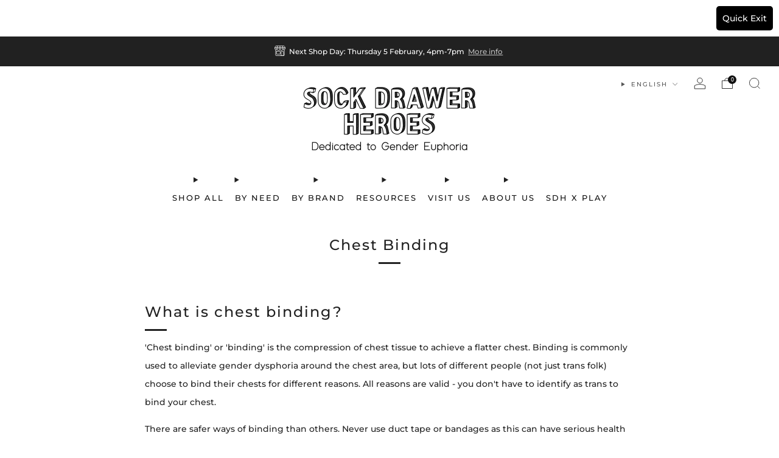

--- FILE ---
content_type: text/javascript
request_url: https://sockdrawerheroes.com/cdn/shop/t/32/assets/swatch-colors.js?v=19437547619103634241766456748
body_size: 2025
content:
function getColorBrightness(rgbColor){var colorValues=rgbColor.match(/[\d\.]+/g).map(Number);return .2126*(colorValues[0]/255)+.7152*(colorValues[1]/255)+.0722*(colorValues[2]/255)}function isSimilarToBackground(color){var backgroundColor="rgb(255, 255, 255)",colorBrightness=getColorBrightness(color),backgroundColorBrightness=getColorBrightness(backgroundColor);return backgroundColorBrightness/colorBrightness<1.5}var SwatchColors=function(){function SwatchColors2(){this.colors={"1ffd9e753c8054cc61456ac7fac1ac89":"rgb(0, 0, 0)",d508fe45cecaf653904a0e774084bb5c:"rgb(255, 255, 255)","6ac17b0c2dbe6ea9d317bccf3e230ae1":"rgb(111, 78, 55)","67cf42714ff09ef6e2f87bdbd3a6e968":"rgb(92, 64, 51)","9f27410725ab8cc8854a2769c7a516b8":"rgb(14, 72, 64)",b73fb499538e5a111d1460fa689ee660:"rgb(77, 150, 40)","48d6215903dff56238e52e8891380c8f":"rgb(33, 44, 86)","3862d0eebdcfc3df1491dd4f599f7257":"rgb(16, 108, 148)",bda9643ac6601722a28f238714274da4:"rgb(170, 20, 26)","4a0b0dcedd48f780778d1cd1bb8f9877":"rgb(197, 49, 110)",bb7aedfa61007447dd6efaf9f37641e3:"rgb(114, 69, 112)","5860a4693abe57005ee29a9129613c1c":"rgb(0, 0, 0)","137028f06553292c2fbe34041601684b":"rgb(59, 37, 33)","8ee2f502ced3efa1937ee855ed61adef":"rgb(84, 28, 4)","6518ed480c31919fc943085c347d594a":"rgb(130, 43, 18)","8f95e84971f9800b8c24d2b6ebd90f7b":"rgb(143, 90, 75)",e6c64c8d7e38ad688f02343a5e8bc762:"rgb(228, 156, 108)",ee8790ced0647d42e0b3d1ba7bbff68b:"rgb(228, 156, 108)",e90f2caa5aa32e6a41609644c9eeb0d7:"rgb(143, 90, 75)","97f2ab320c22a265224f1d8d3ae3ec9d":"rgb(130, 43, 18)",dcbb31fdf774bcd3f09d54c4487377c0:"rgb(40, 210, 199)",f53f1e6d220a0d24ae575a36172b5977:"rgb(227, 57, 164)","29d14623be957c1d1a3b2b3396236eba":"rgb(0, 0, 0)",b2602877955eb8261aa1dad2ff1f7a07:"rgb(4, 83, 56)","2ac43aa43bf473f9a9c09b4b608619d3":"rgb(217, 172, 143)","075a3e36a0a52dcbc568c05788e8a713":"rgb(228, 156, 108)",a82fd95db10ff25dfad39f07372ebe37:"rgb(168, 113, 75)","6122387924f61e2f44bc627c576762f9":"rgb(87, 66, 52)",c68763c0c7204310ef465cfd4d034441:"rgb(217, 172, 143)","8661283628ec0a7b0957e9c44cf77db5":"rgb(168, 113, 75)","07fc3b75474c0a7f0fee670d98af5785":"rgb(217, 172, 143)",c81f75fbab9f072fb159265713e84d64:"rgb(168, 113, 75)",fcdde7ffaa5a970ba37e26e52c260f2a:"rgb(87, 66, 52)","0381d0604e218c33afd52bc9e26006c3":"rgb(168, 113, 75)","3c4cebd7e435189a84046d52a221af89":"rgb(26, 113, 198)","153fa52654465ad67f045dc293f3b16e":"rgb(218, 181, 243)",fcdc7b4207660a1372d0cd5491ad856e:"rgb(249, 181, 221)","2d6128bc89c98dc7a4462e8b310997a4":"rgb(241, 164, 78)","3e042037287d6871eec3dbd48556b0b4":"rgb(148, 50, 63)",bf17e568257ec4f32a1128167e882312:"rgb(173, 239, 230)",cd683768f1a31386e74f8af978266970:"rgb(158, 217, 22)","2f41bad2aefba8572c3e12c29e55a398":"rgb(198, 85, 201)","6021847f11318bf051ffc1ab9a57d07e":"rgb(242, 172, 19)","37b845ef68b4df04edd8b06da8f00dfe":"rgb(21, 160, 235)","332b8e6498c64e1643e982e0473f3563":"rgb(173, 151, 66)","2591dbd708358f798a2d71319bf07a6c":"rgb(114, 69, 112)","86b383e4c45ed51cddb9c60e1e7dfb85":"rgb(121, 122, 122)",bc920a94884781a92fe1c5f6f8d9fd3d:"rgb(253, 219, 192)",a46d0f33b7a66438af7267fd65ceb16c:"rgb(231, 172, 141)","38c84c77e9533ba178f713de4cc0acd2":"rgb(198, 152, 129)","594427a2f23f147a78aa86b38f0f4c9a":"rgb(148, 106, 83)","0530cbf9c005b6ef47ae4df0d18568b3":"rgb(114, 69, 40)","6ed5517a2839b59e6024c6b5fb5b6915":"rgb(60, 132, 87)",a2cc65ac1f8ba2f1f8b194c79a9d675f:"rgb(168, 113, 75)","1258bcb3e263f564105b1fb2d4d143a3":"rgb(228, 156, 108)",c18c81318d17d0a77f6264877360cfa6:"rgb(217, 172, 143)","295b0c86409d09270b1ada72bc13d0ed":"rgb(158, 217, 22)",c6fa130142e99c33bae1f4142e2b62f3:"rgb(114, 69, 112)","01e9b8d2cfa2463b5c3ecf6f599c47d8":"rgb(16, 108, 148)",b788596afaa32b09ef280b82487eac21:"rgb(197, 49, 110)","04c73c7a95e8487460e91558a6069243":"rgb(170, 20, 26)","269b42acb3a371b818d716e017509c10":"rgb(217, 172, 143)",f2a1cbee1fd21c1cb2c5178fc604ba2c:"rgb(18, 63, 69)",ae747586b3fcb0203aa5b221c5ca7824:"rgb(195, 29, 85)",cc8d26c4ebbce679c08d306c93b900dc:"rgb(192, 223, 235)",b29a3099fe2e30ae7b6e580c6ac6482c:"rgb(199, 214, 47)","0f0314bccd9de70a009fd9c037874232":"rgb(244, 216, 175)",efc5f4b470619b932aed03953e50ce60:"rgb(244, 216, 175)",cde1652ee4f34df2d6eb743fb2a496f5:"rgb(244, 216, 175)","5bc7a96888cb3eeb5cda6dafa715aa99":"rgb(217, 217, 217)","92c8152a81fbd618a376502da8f10300":"rgb(6, 162, 118)"},this.images={dc5c7986daef50c1e02ab09b442ee34f:'url("//sockdrawerheroes.com/cdn/shop/files/001_68x.png?v=6753282362378956623")',"93dd4de5cddba2c733c65f233097f05a":'url("//sockdrawerheroes.com/cdn/shop/files/002_68x.png?v=5853547438910305938")',e88a49bccde359f0cabb40db83ba6080:'url("//sockdrawerheroes.com/cdn/shop/files/003_68x.png?v=12367127342328828116")',"11364907cf269dd2183b64287156072a":'url("//sockdrawerheroes.com/cdn/shop/files/004_68x.png?v=5799419301137037556")',cd13b6a6af66fb774faa589a9d18f906:'url("//sockdrawerheroes.com/cdn/shop/files/Pride_68x.png?v=8472398956854785833")',"4860d4da851a10cc51305f62829115c7":'url("//sockdrawerheroes.com/cdn/shop/files/Pride_68x.png?v=8472398956854785833")',"02fecb9e8b9db6fe409f70342de96f06":'url("//sockdrawerheroes.com/cdn/shop/files/Pride_68x.png?v=8472398956854785833")',a636328f258044fe8273e5baea4a7cdd:'url("//sockdrawerheroes.com/cdn/shop/files/Red___Dark_Blue_68x.png?v=12543468655535141179")',"41f92de0fae7f4c8f11f5ff6fd0e101f":'url("//sockdrawerheroes.com/cdn/shop/files/Pink___Peach_Red_68x.png?v=7268479864757545074")',"2205df286234c9be26ef9005a273004e":'url("//sockdrawerheroes.com/cdn/shop/files/Orange_Yellow___Black_68x.png?v=17269120572171544207")',"5dfb694eb5f4713ecbd149c3f63121f1":'url("//sockdrawerheroes.com/cdn/shop/files/Black_Grey___Luster_Violet_68x.png?v=16427459715195985057")',"0922c070dc3e85ee3b10daf14fab2b1e":'url("//sockdrawerheroes.com/cdn/shop/files/Sage___Fruit_Green_68x.png?v=4952124236369275637")',"4738019ef434f24099319565cd5185e5":'url("//sockdrawerheroes.com/cdn/shop/files/Trans_68x.png?v=7102192953200185549")',"795b0e520b17a71654e9638d2c152252":'url("//sockdrawerheroes.com/cdn/shop/files/Nonbinary_68x.png?v=10060567519801003980")',"25015577e3f3a0127834959eb8672284":'url("//sockdrawerheroes.com/cdn/shop/files/Pride_68x.png?v=8472398956854785833")',"366db27249b86c26a44d68abf9fff0d7":'url("//sockdrawerheroes.com/cdn/shop/files/genderqueer_68x.png?v=14236206472485573458")'}}function setSwatchColor(swatch){var swatchId=swatch.getAttribute("swatch-id");Object.keys(this.colors).includes(swatchId)&&(swatch.style.setProperty("--background-graphic",this.colors[swatchId]),isSimilarToBackground(this.colors[swatchId])&&swatch.classList.add("is-similar-to-background"),getColorBrightness(this.colors[swatchId])>.5&&swatch.style.setProperty("--tick-color","#000")),Object.keys(this.images).includes(swatchId)&&(swatch.style.setProperty("--background-graphic",this.images[swatchId]),swatch.classList.add("is-image"))}return SwatchColors2.prototype.setSwatchColor=setSwatchColor,SwatchColors2}();window.theme.swatches=new SwatchColors;function VariantSwatch(){return Reflect.construct(HTMLElement,[],this.constructor)}VariantSwatch.prototype=Object.create(HTMLElement.prototype),VariantSwatch.prototype.constructor=VariantSwatch,Object.setPrototypeOf(VariantSwatch,HTMLElement),VariantSwatch.prototype.connectedCallback=function(){window.theme.swatches.setSwatchColor(this)},customElements.define("variant-swatch",VariantSwatch);
//# sourceMappingURL=/cdn/shop/t/32/assets/swatch-colors.js.map?v=19437547619103634241766456748


--- FILE ---
content_type: text/javascript
request_url: https://sockdrawerheroes.com/cdn/shop/t/32/assets/announcement-bar.js?v=34355977288390199121689924990
body_size: 669
content:
class AnnouncementBar extends HTMLElement{constructor(){super();const debounce=(f,delay)=>{let timer=0;return(...args)=>{clearTimeout(timer),timer=setTimeout(()=>f.apply(this,args),delay)}};this.id=this.getAttribute("id"),this.isDismissable=this.hasAttribute("dismissable"),this.wrapper=this.querySelector(".announcement__wrapper"),this.interactions=!0,this.carouselContainer=this.querySelector(".announcement__carousel-container"),this.carouselWrapper=this.querySelector(".announcement__carousel-wrapper"),this.carouselSlides=this.querySelectorAll(".announcement__carousel-slides"),this.autoplay=this.hasAttribute("autoplay"),this.autoplayDelay=Number(this.getAttribute("autoplay-delay")||"5000"),this.sectionID=this.carouselContainer.dataset.sectionId,this.currentSlide=0,this.autoplayInterval=null,this.intersectionObserver=new IntersectionObserver(this.handleIntersection.bind(this)),this.resizeObserver=new ResizeObserver(debounce(()=>{this.setMaxContainerWidth()}),50),this.isDismissable&&this.#setUpDismissable()}connectedCallback(){this.carouselSlides[this.currentSlide].dataset.active=!0,this.autoplay&&(this.startAutoplay(),this.carouselContainer.addEventListener("mouseenter",()=>this.stopAutoplay()),this.carouselContainer.addEventListener("mouseleave",()=>{this.hasAttribute("popup-open")||this.startAutoplay()})),this.observeSlides(),this.observeSlidesText(),this.setMaxContainerWidth(),this.carouselSlides.length>1&&this.#createNavigation()}observeSlides(){this.carouselSlides.forEach(slide=>{this.intersectionObserver.observe(slide)})}observeSlidesText(){Array.from(this.querySelectorAll(".announcement__text")).forEach(text=>{this.resizeObserver.observe(text)})}handleScroll(){const slideWidth=this.carouselSlides[0].getBoundingClientRect().width;this.currentSlide=Math.round(this.carouselWrapper.scrollLeft/slideWidth),this.carouselSlides.forEach((slide,index)=>{index===this.currentSlide?slide.dataset.active=!0:delete slide.dataset.active})}handleIntersection(entries){entries.forEach(entry=>{entry.isIntersecting?this.carouselWrapper.addEventListener("scroll",()=>this.handleScroll()):this.carouselWrapper.removeEventListener("scroll",()=>this.handleScroll())})}setMaxContainerWidth(){let maxWidth=0;this.carouselSlides.forEach(element=>{const width=element.querySelector(".announcement__text").offsetWidth;width>maxWidth&&(maxWidth=width)});const containerPadding=180;this.carouselContainer.style.maxWidth=maxWidth+containerPadding+"px"}disconnectedCallback(){this.stopAutoplay(),this.carouselPrevBtn&&this.carouselPrevBtn.removeEventListener("click",()=>this.showPrevSlide()),this.carouselNextBtn&&this.carouselNextBtn.removeEventListener("click",()=>this.showNextSlide()),this.carouselContainer.removeEventListener("mouseenter",()=>this.stopAutoplay()),this.carouselContainer.removeEventListener("mouseleave",()=>this.startAutoplay()),this.intersectionObserver.disconnect(),this.resizeObserver.disconnect()}showPrevSlide(){this.currentSlide===0?this.moveToSlide(this.carouselSlides.length-1):this.moveToSlide(this.currentSlide-1)}showNextSlide(){this.currentSlide===this.carouselSlides.length-1?this.moveToSlide(0):this.moveToSlide(this.currentSlide+1)}startAutoplay(){this.interactions&&this.autoplayInterval===null&&(this.setAttribute("scrolling",""),this.autoplayInterval=setInterval(()=>{this.showNextSlide()},this.autoplayDelay))}stopAutoplay(){this.interactions&&this.autoplayInterval!==null&&(this.removeAttribute("scrolling"),clearInterval(this.autoplayInterval),this.autoplayInterval=null)}moveToSlide(slideIndex,behavior="smooth"){this.carouselWrapper.scrollTo({left:this.carouselSlides[slideIndex].offsetLeft,behavior}),this.currentSlide=slideIndex,this.carouselSlides.forEach((slide,index)=>{index===this.currentSlide?slide.dataset.active=!0:delete slide.dataset.active})}moveToSlideById(slideId,behavior="smooth"){const slideToScrollTo=document.getElementById(slideId);if(!slideToScrollTo)return;const slideToScrollToIndex=[...this.carouselSlides].indexOf(slideToScrollTo);slideToScrollToIndex>-1&&this.moveToSlide(slideToScrollToIndex,behavior)}dismiss(){sessionStorage.setItem(this.id,0),this.setAttribute("hidden","hidden")}stopInteractions(){this.interactions=!1}resumeInteractions(){this.interactions=!0}#setUpDismissable(){this.closeBtn=document.createElement("button"),this.closeBtn.classList.add("announcement__close"),this.closeBtn.setAttribute("aria-label","Close"),this.closeBtn.innerHTML='<i class="icon icon--close" aria-hidden="true"></i>',this.wrapper.prepend(this.closeBtn),this.closeBtn.addEventListener("click",this.dismiss.bind(this))}#createNavigation(){this.carouselPrevBtn=document.createElement("button"),this.carouselPrevBtn.classList.add("announcement__carousel-button","carousel-prev"),this.carouselPrevBtn.setAttribute("aria-label","Previous"),this.carouselPrevBtn.innerHTML='<i class="icon icon--left" aria-hidden="true"></i>',this.carouselContainer.prepend(this.carouselPrevBtn),this.carouselNextBtn=document.createElement("button"),this.carouselNextBtn.classList.add("announcement__carousel-button","carousel-next"),this.carouselNextBtn.setAttribute("aria-label","Next"),this.carouselNextBtn.innerHTML='<i class="icon icon--right" aria-hidden="true"></i>',this.carouselContainer.append(this.carouselNextBtn),this.carouselPrevBtn.addEventListener("click",()=>this.showPrevSlide()),this.carouselNextBtn.addEventListener("click",()=>this.showNextSlide())}}customElements.define("announcement-bar",AnnouncementBar);
//# sourceMappingURL=/cdn/shop/t/32/assets/announcement-bar.js.map?v=34355977288390199121689924990
